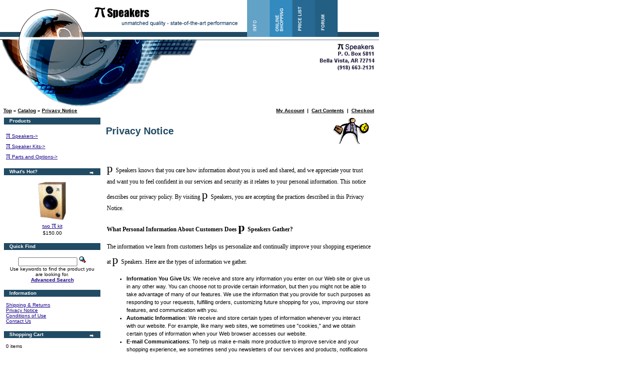

--- FILE ---
content_type: text/html; charset=UTF-8
request_url: https://www.pispeakers.com/catalog/privacy.php?osCsid=r0mvkkvo0loaia9lpu23ipl330
body_size: 27928
content:
<!doctype html public "-//W3C//DTD HTML 4.01 Transitional//EN">
<html dir="LTR" lang="en">
<head>
<!-- Global site tag (gtag.js) - Google Analytics -->   <script async src="https://www.googletagmanager.com/gtag/js?id=UA-145401282-2"></script>   <script>      window.dataLayer = window.dataLayer || [];      function gtag(){dataLayer.push(arguments);}      gtag('js', new Date());      gtag('config', 'UA-145401282-2');   </script><meta http-equiv="Content-Type" content="text/html; charset=iso-8859-1"> 
<title>Pi Speakers - Shopping Cart - Privacy Notice</title>
<meta name="description" content="Pi Speakers Shopping Cart">
<meta name="keywords" content="Pi Speakers, Pi Speaker, Horn Speaker, Horn Loudspeaker, Bass Horn, Corner Horn, Thiele/Small, Loudspeaker Crossover, Speaker Crossover, Ported Speaker, Ported Loudspeaker, Ducted Loudspeaker, Ducted Speaker, Speaker Port, Speaker Duct, Loudspeaker Port">
<meta name="robots" content="all">
<meta name="revisit-after" content="14 days">
<meta name="distribution" content="global">
<meta name="document-classification" content="General">
<meta name="rating" content="general">
<meta name="language" content="EN">
<script type="text/javascript">
<!--

function newImage(arg) {
	if (document.images) {
		rslt = new Image();
		rslt.src = arg;
		return rslt;
	}
}

function changeImages() {
	if (document.images && (preloadFlag == true)) {
		for (var i=0; i<changeImages.arguments.length; i+=2) {
			document[changeImages.arguments[i]].src = changeImages.arguments[i+1];
		}
	}
}

var preloadFlag = false;
function preloadImages() {
	if (document.images) {
		header2_02_over = newImage("../images/header2_02-over.gif");
		header2_03_over = newImage("../images/header2_03-over.gif");
		header2_04_header2_03_over = newImage("../images/header2_04-header2_03_over.gif");
		header2_04_over = newImage("../images/header2_04-over.gif");
		header2_05_header2_04_over = newImage("../images/header2_05-header2_04_over.gif");
		header2_05_over = newImage("../images/header2_05-over.gif");
		preloadFlag = true;
	}
}

// -->
</script>

<base href="https://www.pispeakers.com/catalog/">
<link rel="stylesheet" type="text/css" href="stylesheet.css">
</head>
<body marginwidth="0" marginheight="0" topmargin="0" bottommargin="0" leftmargin="0" rightmargin="0">

<table width=770 border=0 cellpadding=0 cellspacing=0>
  <tr> 
    <td rowspan=2> <img src="../images/header2_01.gif" width=501 height=218></td>
    <td> <a href="../contents.html"
				onmouseover="changeImages('header2_02', '../images/header2_02-over.gif'); return true;"
				onmouseout="changeImages('header2_02', '../images/header2_02.gif'); return true;"> 
      <img name="header2_02" src="../images/header2_02.gif" width=47 height=75 border=0></a></td>
    <td> <a href="default.php"
				onmouseover="changeImages('header2_03', '../images/header2_03-over.gif', 'header2_04', '../images/header2_04-header2_03_over.gif'); return true;"
				onmouseout="changeImages('header2_03', '../images/header2_03.gif', 'header2_04', '../images/header2_04.gif'); return true;"> 
      <img name="header2_03" src="../images/header2_03.gif" width=43 height=75 border=0></a></td>
    <td> <a href="../Prices.html"
				onmouseover="changeImages('header2_04', '../images/header2_04-over.gif', 'header2_05', '../images/header2_05-header2_04_over.gif'); return true;"
				onmouseout="changeImages('header2_04', '../images/header2_04.gif', 'header2_05', '../images/header2_05.gif'); return true;"> 
      <img name="header2_04" src="../images/header2_04.gif" width=47 height=75 border=0></a></td>
    <td> <a href="http://www.audioroundtable.com/forum/index.php?t=thread&frm_id=33"
				onmouseover="changeImages('header2_05', '../images/header2_05-over.gif'); return true;"
				onmouseout="changeImages('header2_05', '../images/header2_05.gif'); return true;"> 
      <img name="header2_05" src="../images/header2_05.gif" width=48 height=75 border=0></a></td>
    <td rowspan=2> <img src="../images/header2_06.gif" width=84 height=218></td>
  </tr>
  <tr> 
    <td colspan=4> <img src="../images/header2_07.gif" width=185 height=143></td>
  </tr>
</table>

<!-- header //-->

<table border="0" width="770" cellspacing="0" cellpadding="1">

  <tr class="headerNavigation">

    <td class="headerNavigation">&nbsp;&nbsp;<a href="https://www.pispeakers.com" class="headerNavigation">Top</a> &raquo; <a href="https://www.pispeakers.com/catalog/default.php" class="headerNavigation">Catalog</a> &raquo; <a href="https://www.pispeakers.com/catalog/privacy.php" class="headerNavigation">Privacy Notice</a></td>

    <td align="right" class="headerNavigation"><a href="https://www.pispeakers.com/catalog/account.php" class="headerNavigation">My Account</a> &nbsp;|&nbsp; <a href="https://www.pispeakers.com/catalog/shopping_cart.php" class="headerNavigation">Cart Contents</a> &nbsp;|&nbsp; <a href="https://www.pispeakers.com/catalog/checkout_shipping.php" class="headerNavigation">Checkout</a> &nbsp;&nbsp;</td>

  </tr>

</table>


<!-- header_eof //-->
<!-- body //-->

<table border="0" width="770" cellspacing="3" cellpadding="3">
  <tr>
    <td width="200" valign="top"><table border="0" width="200" cellspacing="0" cellpadding="2">
<!-- left_navigation //-->
<!-- categories //-->
          <tr>
            <td>
<table border="0" width="100%" cellspacing="0" cellpadding="0">
  <tr>
    <td height="14" class="infoBoxHeading"><img src="images/infobox/corner_left.gif" border="0" alt="  "></td>
    <td width="100%" height="14" class="infoBoxHeading">Products</td>
    <td height="14" class="infoBoxHeading" nowrap><img src="images/pixel_trans.gif" border="0" alt="  " width="11" height="14"></td>
  </tr>
</table>
<table border="0" width="100%" cellspacing="0" cellpadding="1" class="infoBox">
  <tr>
    <td><table border="0" width="100%" cellspacing="0" cellpadding="3" class="infoBoxContents">
  <tr>
    <td><img src="images/pixel_trans.gif" border="0" alt="  " width="100%" height="1"></td>
  </tr>
  <tr>
    <td align="left" class="boxText"><a href="https://www.pispeakers.com/catalog/default.php?cPath=1"><span class="lg">&pi;</span> Speakers-&gt;</a><br><a href="https://www.pispeakers.com/catalog/default.php?cPath=3"><span class="lg">&pi;</span> Speaker Kits-&gt;</a><br><a href="https://www.pispeakers.com/catalog/default.php?cPath=4"><span class="lg">&pi;</span> Parts and Options-&gt;</a><br></td>
  </tr>
  <tr>
    <td><img src="images/pixel_trans.gif" border="0" alt="  " width="100%" height="1"></td>
  </tr>
</table>
</td>
  </tr>
</table>
            </td>
          </tr>
<!-- categories_eof //-->
<!-- whats_new //-->
          <tr>
            <td>
<table border="0" width="100%" cellspacing="0" cellpadding="0">
  <tr>
    <td height="14" class="infoBoxHeading"><img src="images/infobox/corner_right_left.gif" border="0" alt="  "></td>
    <td width="100%" height="14" class="infoBoxHeading">What's Hot?</td>
    <td height="14" class="infoBoxHeading" nowrap><a href="https://www.pispeakers.com/catalog/hot_products.php"><img src="images/infobox/arrow_right.gif" border="0" alt=" more " title=" more "></a><img src="images/pixel_trans.gif" border="0" alt="  " width="11" height="14"></td>
  </tr>
</table>
<table border="0" width="100%" cellspacing="0" cellpadding="1" class="infoBox">
  <tr>
    <td><table border="0" width="100%" cellspacing="0" cellpadding="3" class="infoBoxContents">
  <tr>
    <td><img src="images/pixel_trans.gif" border="0" alt="  " width="100%" height="1"></td>
  </tr>
  <tr>
    <td align="center" class="boxText"><a href="https://www.pispeakers.com/catalog/product_info.php?products_id=35"><img src="images/one_Pi.jpg" border="0" alt=" two Pi kit " title=" two Pi kit " width="59.113300492611" height="80"></a><br><a href="https://www.pispeakers.com/catalog/product_info.php?products_id=35">two <span class="lg">&pi;</span> kit</a><br>$150.00</td>
  </tr>
  <tr>
    <td><img src="images/pixel_trans.gif" border="0" alt="  " width="100%" height="1"></td>
  </tr>
</table>
</td>
  </tr>
</table>
            </td>
          </tr>
<!-- whats_new_eof //-->
<!-- search //-->
          <tr>
            <td>
<table border="0" width="100%" cellspacing="0" cellpadding="0">
  <tr>
    <td height="14" class="infoBoxHeading"><img src="images/infobox/corner_right_left.gif" border="0" alt="  "></td>
    <td width="100%" height="14" class="infoBoxHeading">Quick Find</td>
    <td height="14" class="infoBoxHeading" nowrap><img src="images/pixel_trans.gif" border="0" alt="  " width="11" height="14"></td>
  </tr>
</table>
<table border="0" width="100%" cellspacing="0" cellpadding="1" class="infoBox">
  <tr>
    <td><table border="0" width="100%" cellspacing="0" cellpadding="3" class="infoBoxContents">
  <tr>
    <td><img src="images/pixel_trans.gif" border="0" alt="  " width="100%" height="1"></td>
  </tr>
  <tr>
    <td align="center" class="boxText"><form name="quick_find" action="https://www.pispeakers.com/catalog/advanced_search_result.php" method="get"><input type="text" name="keywords" size="10" maxlength="30" style="width: 120px">&nbsp;<input type="image" src="includes/languages/english/images/buttons/button_quick_find.gif" border="0" alt="Quick Find" title=" Quick Find "><br>Use keywords to find the product you are looking for.<br><a href="https://www.pispeakers.com/catalog/advanced_search.php"><b>Advanced Search</b></a></form></td>
  </tr>
  <tr>
    <td><img src="images/pixel_trans.gif" border="0" alt="  " width="100%" height="1"></td>
  </tr>
</table>
</td>
  </tr>
</table>
            </td>
          </tr>
<!-- search_eof //-->
<!-- information //-->
          <tr>
            <td>
<table border="0" width="100%" cellspacing="0" cellpadding="0">
  <tr>
    <td height="14" class="infoBoxHeading"><img src="images/infobox/corner_right_left.gif" border="0" alt="  "></td>
    <td width="100%" height="14" class="infoBoxHeading">Information</td>
    <td height="14" class="infoBoxHeading" nowrap><img src="images/pixel_trans.gif" border="0" alt="  " width="11" height="14"></td>
  </tr>
</table>
<table border="0" width="100%" cellspacing="0" cellpadding="1" class="infoBox">
  <tr>
    <td><table border="0" width="100%" cellspacing="0" cellpadding="3" class="infoBoxContents">
  <tr>
    <td><img src="images/pixel_trans.gif" border="0" alt="  " width="100%" height="1"></td>
  </tr>
  <tr>
    <td class="boxText"><a href="https://www.pispeakers.com/catalog/shipping.php">Shipping & Returns</a><br><a href="https://www.pispeakers.com/catalog/privacy.php">Privacy Notice</a><br><a href="https://www.pispeakers.com/catalog/conditions.php">Conditions of Use</a><br><a href="https://www.pispeakers.com/catalog/contact_us.php">Contact Us</a></td>
  </tr>
  <tr>
    <td><img src="images/pixel_trans.gif" border="0" alt="  " width="100%" height="1"></td>
  </tr>
</table>
</td>
  </tr>
</table>
            </td>
          </tr>
<!-- information_eof //-->
<!-- shopping_cart //-->
          <tr>
            <td>
<table border="0" width="100%" cellspacing="0" cellpadding="0">
  <tr>
    <td height="14" class="infoBoxHeading"><img src="images/infobox/corner_right_left.gif" border="0" alt="  "></td>
    <td width="100%" height="14" class="infoBoxHeading">Shopping Cart</td>
    <td height="14" class="infoBoxHeading" nowrap><a href="https://www.pispeakers.com/catalog/shopping_cart.php"><img src="images/infobox/arrow_right.gif" border="0" alt=" more " title=" more "></a><img src="images/infobox/corner_right.gif" border="0" alt="  "></td>
  </tr>
</table>
<table border="0" width="100%" cellspacing="0" cellpadding="1" class="infoBox">
  <tr>
    <td><table border="0" width="100%" cellspacing="0" cellpadding="3" class="infoBoxContents">
  <tr>
    <td><img src="images/pixel_trans.gif" border="0" alt="  " width="100%" height="1"></td>
  </tr>
  <tr>
    <td class="boxText">0 items</td>
  </tr>
  <tr>
    <td><img src="images/pixel_trans.gif" border="0" alt="  " width="100%" height="1"></td>
  </tr>
</table>
</td>
  </tr>
</table>
            </td>
          </tr>
<!-- shopping_cart_eof //-->
<!-- best_sellers //-->
          <tr>
            <td>
<table border="0" width="100%" cellspacing="0" cellpadding="0">
  <tr>
    <td height="14" class="infoBoxHeading"><img src="images/infobox/corner_right_left.gif" border="0" alt="  "></td>
    <td width="100%" height="14" class="infoBoxHeading">Bestsellers</td>
    <td height="14" class="infoBoxHeading" nowrap><img src="images/pixel_trans.gif" border="0" alt="  " width="11" height="14"></td>
  </tr>
</table>
<table border="0" width="100%" cellspacing="0" cellpadding="1" class="infoBox">
  <tr>
    <td><table border="0" width="100%" cellspacing="0" cellpadding="3" class="infoBoxContents">
  <tr>
    <td><img src="images/pixel_trans.gif" border="0" alt="  " width="100%" height="1"></td>
  </tr>
  <tr>
    <td class="boxText"><table border="0" width="100%" cellspacing="0" cellpadding="1"><tr><td class="infoBoxContents" valign="top">01.</td><td class="infoBoxContents"><a href="https://www.pispeakers.com/catalog/product_info.php?products_id=276">Tweeter Horn/Waveguide (H290C)</a></td></tr><tr><td class="infoBoxContents" valign="top">02.</td><td class="infoBoxContents"><a href="https://www.pispeakers.com/catalog/product_info.php?products_id=35">two <span class="lg">&pi;</span> kit</a></td></tr><tr><td class="infoBoxContents" valign="top">03.</td><td class="infoBoxContents"><a href="https://www.pispeakers.com/catalog/product_info.php?products_id=36">two <span class="lg">&pi;</span> tower kit</a></td></tr><tr><td class="infoBoxContents" valign="top">04.</td><td class="infoBoxContents"><a href="https://www.pispeakers.com/catalog/product_info.php?products_id=268">four <span class="lg">&pi;</span> crossover</a></td></tr><tr><td class="infoBoxContents" valign="top">05.</td><td class="infoBoxContents"><a href="https://www.pispeakers.com/catalog/product_info.php?products_id=272"><span class="lg">&pi;</span> crossover PCB</a></td></tr><tr><td class="infoBoxContents" valign="top">06.</td><td class="infoBoxContents"><a href="https://www.pispeakers.com/catalog/product_info.php?products_id=34">one <span class="lg">&pi;</span> kit</a></td></tr><tr><td class="infoBoxContents" valign="top">07.</td><td class="infoBoxContents"><a href="https://www.pispeakers.com/catalog/product_info.php?products_id=104">Midhorn flat pack kit</a></td></tr><tr><td class="infoBoxContents" valign="top">08.</td><td class="infoBoxContents"><a href="https://www.pispeakers.com/catalog/product_info.php?products_id=108">four <span class="lg">&pi;</span> kit</a></td></tr><tr><td class="infoBoxContents" valign="top">09.</td><td class="infoBoxContents"><a href="https://www.pispeakers.com/catalog/product_info.php?products_id=103">Gasket/Spacer for 10" drivers</a></td></tr><tr><td class="infoBoxContents" valign="top">10.</td><td class="infoBoxContents"><a href="https://www.pispeakers.com/catalog/product_info.php?products_id=264">Cooling Plug</a></td></tr></table></td>
  </tr>
  <tr>
    <td><img src="images/pixel_trans.gif" border="0" alt="  " width="100%" height="1"></td>
  </tr>
</table>
</td>
  </tr>
</table>
            </td>
          </tr>
<!-- best_sellers_eof //-->
<!-- reviews //-->
          <tr>
            <td>
<table border="0" width="100%" cellspacing="0" cellpadding="0">
  <tr>
    <td height="14" class="infoBoxHeading"><img src="images/infobox/corner_right_left.gif" border="0" alt="  "></td>
    <td width="100%" height="14" class="infoBoxHeading">Reviews</td>
    <td height="14" class="infoBoxHeading" nowrap><a href="https://www.pispeakers.com/catalog/reviews.php"><img src="images/infobox/arrow_right.gif" border="0" alt=" more " title=" more "></a><img src="images/pixel_trans.gif" border="0" alt="  " width="11" height="14"></td>
  </tr>
</table>
<table border="0" width="100%" cellspacing="0" cellpadding="1" class="infoBox">
  <tr>
    <td><table border="0" width="100%" cellspacing="0" cellpadding="3" class="infoBoxContents">
  <tr>
    <td><img src="images/pixel_trans.gif" border="0" alt="  " width="100%" height="1"></td>
  </tr>
  <tr>
    <td class="boxText"><div align="center"><a href="https://www.pispeakers.com/catalog/product_reviews_info.php?products_id=275&reviews_id=21"><img src="images/threePi_sub.jpg" border="0" alt=" three Pi subwoofer driver kit " title=" three Pi subwoofer driver kit " width="100" height="96.618357487923"></a></div><a href="https://www.pispeakers.com/catalog/product_reviews_info.php?products_id=275&reviews_id=21">When I embarked on this build, I hadn&#039;t realized that I woul ..</a><br><div align="center"><img src="images/stars_5.gif" border="0" alt=" 5 of 5 Stars! " title=" 5 of 5 Stars! "></div></td>
  </tr>
  <tr>
    <td><img src="images/pixel_trans.gif" border="0" alt="  " width="100%" height="1"></td>
  </tr>
</table>
</td>
  </tr>
</table>
            </td>
          </tr>
<!-- reviews_eof //-->
<!-- left_navigation_eof //-->
    </table></td>
<!-- body_text //-->
    <td width="100%" valign="top"><table border="0" width="100%" cellspacing="0" cellpadding="0">
      <tr>
        <td><table border="0" width="100%" cellspacing="0" cellpadding="0">
          <tr>
            <td class="pageHeading">Privacy Notice</td>
            <td class="pageHeading" align="right"><img src="images/table_background_specials.gif" border="0" alt=" Privacy Notice " title=" Privacy Notice " width="85" height="60"></td>
          </tr>
        </table></td>
      </tr>
      <tr>
        <td><img src="images/pixel_trans.gif" border="0" alt="  " width="100%" height="10"></td>
      </tr>
      <tr>
        <td><br><table border="0" width="100%" cellspacing="0" cellpadding="2">
          <tr>
            <td class="main"><p><font size="+2" face="Symbol">p </font>Speakers knows that you care how information about 
  you is used and shared, and we appreciate your trust and want you to feel confident 
  in our services and security as it relates to your personal information. This 
  notice describes our privacy policy. By visiting <font size="+2" face="Symbol">p </font> 
  Speakers, you are accepting the practices described in this Privacy Notice. 
</p>
<p><strong>What Personal Information About Customers Does <font size="+2" face="Symbol">p </font> 
  Speakers Gather?</strong></p>
<p>The information we learn from customers helps us personalize and continually 
  improve your shopping experience at <font size="+2" face="Symbol">p </font> Speakers. Here 
  are the types of information we gather.</p>
<ul>
  <li> <strong>Information You Give Us</strong>: We receive and store any information 
    you enter on our Web site or give us in any other way. You can choose not 
    to provide certain information, but then you might not be able to take advantage 
    of many of our features. We use the information that you provide for such 
    purposes as responding to your requests, fulfilling orders, customizing future 
    shopping for you, improving our store features, and communication with you. 
  </li>
  <li><strong>Automatic Information</strong>: We receive and store certain types 
    of information whenever you interact with our website. For example, like many 
    web sites, we sometimes use &quot;cookies,&quot; and we obtain certain types 
    of information when your Web browser accesses our website. </li>
  <li><strong>E-mail Communications</strong>: To help us make e-mails more productive 
    to improve service and your shopping experience, we sometimes send you newsletters 
    of our services and products, notifications of changes to our policies, and 
    order confirmations. If you do not want to receive e-mail from us, other than 
    order notifications and receipts, please adjust your &quot;Subscription&quot; 
    preferences by logging into your account. </li>
</ul>
<p><strong>What About Cookies?</strong> </p>
<p>Cookies are alphanumeric identifier text files that we transfer to your computers 
  hard drive through your Web browser to enable our systems to recognize your 
  browser and to provide features such as storage of items in your Shopping Cart 
  between visits.</p>
<p><strong>Does<font face="Symbol"> p</font> Speakers Share the Information It 
  Receives?</strong></p>
<p>We respect your privacy and appreciate your business. At no time do we ever 
  provide your account contact or payment information to any third party vendor, 
  associate or service provider unless absolutely necessary in order to complete 
  your transaction and order.</p>
<p><strong>How Secure Is Information About Me?</strong> </p>
<p>We work to protect the security of your information during transmission by 
  using Secure Sockets Layer (SSL) software, which encrypts information you provide 
  to us for purchasing of our products or services. We reveal only the last five 
  digits of your credit card numbers when confirming an order. Of course, we transmit 
  the entire credit card number to the appropriate credit card company during 
  order processing. It is important for you to protect against unauthorized access 
  to your password and to your computer. Be sure to sign off when finished using 
  a shared computer by clicking the &quot;log off&quot; link located in the side 
  menu.</p>
<p><strong>Which Information Can I Access?</strong></p>
<p><font size="+2" face="Symbol">p </font> Speakers gives you access to a broad range of 
  information about your account and your interactions with us for the limited 
  purpose of viewing and, in certain cases, updating that information.</p>
<p><strong>Conditions of Use, Notices, and Revisions</strong> </p>
<p>If you choose to visit <font size="+2" face="Symbol">p </font> Speakers, your visit and 
  any dispute over privacy is subject to this Notice and our Conditions of Use, 
  including limitations on damages, arbitration of disputes, and application of 
  the law of the state of our local state. If you have any concern about privacy 
  of your personal information as used and collected within our website, please 
  send us a thorough description by clicking on the &quot;Contact Us&quot; link 
  on the side menu, and we will try to resolve it. </p>
<p>Our business changes constantly, and our Privacy Notice and the Conditions 
  of Use will change also. We may e-mail periodic reminders of our notices and 
  conditions, unless you have instructed us not to, but you should check our Web 
  site frequently to see recent changes. Unless stated otherwise, our current 
  Privacy Notice applies to all information that we have about you and your account. 
  We stand behind the promises we make, however, and will never materially change 
  our policies and practices to make them less protective of customer information 
  collected in the past without the consent of affected customers. </p>
<p><strong>Information You Give Us</strong></p>
<p>You provide most such information when you search, buy, order, post reviews, 
  or other methods of communication via our website or email to <font size="+2" face="Symbol">p </font> 
  Speakers. As a result of those actions, you might supply us with such information 
  as your name, address, and phone numbers, and credit card information.</p>
<p><strong>Automatic Information</strong></p>
<p>For security purposes <font size="+2" face="Symbol">p </font> Speakers sometimes collects 
  and analyzes the Internet protocol (IP) address used to connect your computer 
  to the Internet, and to our website. This is done for your protection for tracking 
  purposes in the unfortunate event that someone gains access to your personal 
  or financial information and opens an account, or makes purchases under your 
  name.</p>
<p><strong>Questions</strong></p>
<p>Questions regarding our Conditions of Usage, Privacy Policy, or other policy 
  related material can be directed to our support staff by clicking on the &quot;Contact 
  Us&quot; link in the side menu. </p></td>
          </tr>
        </table></td>
      </tr>
      <tr>
        <td align="right" class="main"><br><a href="https://www.pispeakers.com/catalog/default.php"><img src="includes/languages/english/images/buttons/button_continue.gif" border="0" alt=" Continue " title=" Continue "></a></td>
      </tr>
    </table></td>
<!-- body_text_eof //-->
    <td width="0" valign="top"><table border="0" width="0" cellspacing="0" cellpadding="2">
<!-- right_navigation //-->
<!-- right_navigation_eof //-->
    </table></td>
  </tr>
</table>
<!-- body_eof //-->
<!-- footer //-->
<table border="0" width="770" cellspacing="0" cellpadding="4">
  <tr class="footer">
    <td class="footer"  style="font-size:12px;padding:10px!important;">&nbsp;&nbsp;Friday 30 January, 2026&nbsp;&nbsp;</td>
    <td align="right" class="footer"  style="font-size:12px;padding:10px!important;">&nbsp;&nbsp;18939301 requests since Saturday 01 January, 2000&nbsp;&nbsp;</td>
  </tr>
</table>
<br>
<table border="0" width="770" cellspacing="0" cellpadding="0">
  <tr>
    <td class="pageHeading"><ul>Helpful Documents and Software</ul></td>
  </tr>
  <tr>
    <td>
      <ul>
      <img src="/doc_icon.gif" border="0"> <a href="/Pi_Speakers_Info.pdf" target="_blank"><span style="font-size:14pt">&pi;</span> Speaker Whitepaper</a> explains the concepts and evolution of modern waveguide and constant directivity loudspeakers<br>
      <img src="/doc_icon.gif" border="0"> <a href="/Speaker_Crossover.pdf" target="_blank"><span style="font-size:14pt">&pi;</span> Speaker Crossover Document</a> analysis of circuits used in waveguide  and constant directivity loudspeakers<br>
      <img src="/doc_icon.gif" border="0"> "<a href="/Speaker_Crossover_Lab.pdf" target="_blank">Crossover Electronics 101</a>" Seminar Handout<br>
      <img src="/doc_icon.gif" border="0"> <a href="/ssdm_99.pdf" target="_blank">JBL Professional Sound System</a> Design Manual<br>
      <img src="/disk_icon.gif" border="0"> <a href="/Pi_Crossover_Spice.zip"> Passive Crossover Spice models</a>, complete with the <a href="Pi_Crossover_Spice.zip">AIM Spice</a> modeling program<br>
      <img src="/disk_icon.gif" border="0"> <a href="/PiAlign.zip">Pialign Analysis Software</a> to help you design your enclosures.  This is the old Altair original from 1977.<br>
      <img src="/disk_icon.gif" border="0"> Plot the response curve of your design with Carlson's <a href="/BoxPlot_Install.exe">BoxPlot program</a><br>
      <img src="/disk_icon.gif" border="0"> Plot the response curve of horns with the <a href="http://www.hornresp.net" target="_blank">HornResp program</a><br>
      <img src="/disk_icon.gif" border="0"> Convert Metric and Imperial measurements with the <a href="http://www.parhamdata.com/convert.zip">Madison Measurement Converter</a><br>
      <p align="center">[ <a href="/Technologies.html" target="_blank">Technologies</a> ] [ <a href="/Products.html" target="_blank">Products</a> ] [ <a href="/Prices.html" target="_blank">Specs &amp; Prices</a> ] [ <a href="/catalog/default.php" target="_blank">Shopping Cart</a> ] [ <a href="http://audioroundtable.com/forum/index.php?t=thread&frm_id=33" target="_blank">Forum</a> ] [ <a  href="mailto:Wayne@PiSpeakers.com">Contact Us</a> ] [ <a href="/contents.html" target="_blank">Home</a> ]</p>
      </ul>
    </td>
  </tr>
  <tr>
    <td align="left" class="footer"></td>
  </tr>
  <tr>
    <td>
      <br><p align="center" class="btfoot">Pi Speakers and the <span style="font-size:12pt">&pi;</span> Speakers logo are  trademarks of <span style="font-size:12pt">&pi;</span> Speakers and may not be used without permission.<br>&copy; <span  style="font-size:12pt">&pi;</span> Speakers. All rights reserved.</p>
    </td>
  </tr>
</table>


<!-- footer_eof //-->
<br>
</body>
</html>


--- FILE ---
content_type: text/css
request_url: https://www.pispeakers.com/catalog/stylesheet.css
body_size: 5534
content:

.boxText { font-family: Verdana, Arial, sans-serif; font-size: 10px; }

.errorBox { font-family : Verdana, Arial, sans-serif; font-size : 10px; background: 666699; font-weight: bold; }

.stockWarning { font-family : Verdana, Arial, sans-serif; font-size : 10px; color: #cc0033; }

.productsNotifications { background: #666699; }

.orderEdit { font-family : Verdana, Arial, sans-serif; font-size : 10px; color: 000033; text-decoration: underline; }



a:link {
	color : #150185;
	text-decoration : underline;
}

a:visited {
	color : #150185;
	text-decoration : underline;
}

a:hover {
	color : #000033;
	font-weight : normal;
	text-decoration : none;
}

a:active {
	color : #006699;
	font-weight : bold;
	text-decoration : underline;
}

body {
	color : #000000;
	font-family : Georgia, "Times New Roman", Times, serif;
	font-size : 12px;
	background-color: #FFFFFF;
	margin: 0px;
}

p {
	color : #000000;
	font-family : Georgia, "Times New Roman", Times, serif;
	font-size : 12px;
}

td {
	color : #000000;
	font-family : Georgia, "Times New Roman", Times, serif;
	font-size : 12px;
}


FORM {

	display: inline;

}



TR.header {

  background: #ffffff;

}



TR.headerNavigation {

  background: #214B64;

}



TD.headerNavigation {

  font-family: Verdana, Arial, sans-serif;

  font-size: 10px;

  background: #ffffff;

  color: #000000;

  font-weight : bold;

}



A.headerNavigation { 

  color: #000000; 

}



A.headerNavigation:hover {

  color: #000000;

}



TR.headerError {

  background: #ff0000;

}



TD.headerError {

  font-family: Tahoma, Verdana, Arial, sans-serif;

  font-size: 12px;

  background: #ff0000;

  color: #ffffff;

  font-weight : bold;

  text-align : center;

}



TR.headerInfo {

  background: #214B64;

}



TD.headerInfo {

  font-family: Tahoma, Verdana, Arial, sans-serif;

  font-size: 12px;

  background: #214B64;

  color: #ffffff;

  font-weight: bold;

  text-align: center;

}



TR.footer {

  background: #214B64;

}



TD.footer {

  font-family: Verdana, Arial, sans-serif;

  font-size: 10px;

  background: #214B64;

  color: #ffffff;

  font-weight: bold;

}



.infoBox {

  background: #FFFFFF;

}



.infoBoxContents {

  background: #FFFFFF;

  font-family: Verdana, Arial, sans-serif;

  font-size: 10px;

}



.infoBoxNotice {

  background: #FFFFFF;

}



.infoBoxNoticeContents {

  background: #FFFFFF;

  font-family: Verdana, Arial, sans-serif;

  font-size: 10px;
  
  color: #ffffff;

}



TD.infoBoxHeading {

  font-family: Verdana, Arial, sans-serif;

  font-size: 10px;

  font-weight: bold;

  background: #214B64;

  color: #ffffff;

}



TD.infoBox, SPAN.infoBox {

  font-family: Verdana, Arial, sans-serif;

  font-size: 10px;
  
  color: #ffffff;

}



TR.accountHistory-odd, TR.addressBook-odd, TR.alsoPurchased-odd, TR.payment-odd, TR.productListing-odd, TR.productReviews-odd, TR.upcomingProducts-odd, TR.shippingOptions-odd {

  background: #FFFFFF;

}



TR.accountHistory-even, TR.addressBook-even, TR.alsoPurchased-even, TR.payment-even, TR.productListing-even, TR.productReviews-even, TR.upcomingProducts-even, TR.shippingOptions-even {

  background: #ffffff;

}



TR.productListing-heading {

  background: #63A2C7;

}



TD.productListing-heading {

  font-family: Verdana, Arial, sans-serif;

  font-size: 10px;

  background: #63A2C7;

  color: #000000;

  font-weight: bold;

  font-variant: small-caps;

}



TD.productListing-data {

  font-family: Verdana, Arial, sans-serif;

  font-size: 10px;

}



A.pageResults { 

  color: #0000FF; 

}



A.pageResults:hover { 

  color: #0000FF; 

  background: #FFFF33; 

}



TD.pageHeading, DIV.pageHeading {

  font-family: Verdana, Arial, sans-serif;

  font-size: 20px;

  font-weight: bold;

  color: #214B64;

}



TR.subBar {

  background: #BFDAE5;

}



TD.subBar {

  font-family: Verdana, Arial, sans-serif;

  font-size: 10px;

  color: #000000;

}



TD.main, P.main {

  font-family: Verdana, Arial, sans-serif;

  font-size: 11px;

  line-height: 1.5;

}



TD.smallText, SPAN.smallText, P.smallText {

  font-family: Verdana, Arial, sans-serif;

  font-size: 10px;

}



TD.accountCategory {

  font-family: Verdana, Arial, sans-serif;

  font-size: 13px;

  color: #FAE2E5;

}



TD.fieldKey {

  font-family: Verdana, Arial, sans-serif;

  font-size: 12px;

  font-weight: bold;

}



TD.fieldValue {

  font-family: Verdana, Arial, sans-serif;

  font-size: 12px;

}



TD.tableHeading {

  font-family: Verdana, Arial, sans-serif;

  font-size: 12px;

  font-weight: bold;

}



TD.category_desc {

  font-family: Verdana, Arial, sans-serif;

  font-size: 11px;

  line-height: 1.5;

}



SPAN.newItemInCart {

  font-family: Verdana, Arial, sans-serif;

  font-size: 10px;

  color: #ff0000;

}



CHECKBOX, INPUT, RADIO, SELECT {

  font-family: Verdana, Arial, sans-serif;

  font-size: 11px;

}



TEXTAREA {

  width: 100%;

  font-family: Verdana, Arial, sans-serif;

  font-size: 11px;

}



SPAN.greetUser {

  font-family: Verdana, Arial, sans-serif;

  font-size: 12px;

  color: #f0a480;

  font-weight: bold;

}



TABLE.formArea {

  background: #FFFFFF;

  border-color: #BFDAE5;

  border-style: solid;

  border-width: 1px;

}



TD.formAreaTitle {

  font-family: Tahoma, Verdana, Arial, sans-serif;

  font-size: 12px;

  font-weight: bold;

}



SPAN.markProductOutOfStock {

  font-family: Tahoma, Verdana, Arial, sans-serif;

  font-size: 12px;

  color: #c76170;

}



SPAN.lg {

  font-family:"Times New Roman", Times, serif;

  font-size:1.8em; 

}